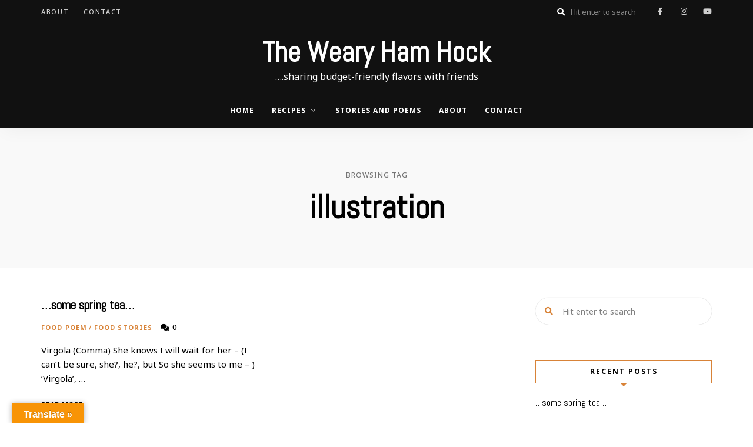

--- FILE ---
content_type: text/html; charset=UTF-8
request_url: http://www.cookingwithtonno.com/tag/illustration/
body_size: 13952
content:
<!DOCTYPE html>
<html lang="en-US" class="no-js no-svg">
	<head>
		<meta charset="UTF-8">
		<meta name="viewport" content="width=device-width, initial-scale=1">
		<link rel="profile" href="//gmpg.org/xfn/11">
				<meta name='robots' content='index, follow, max-image-preview:large, max-snippet:-1, max-video-preview:-1' />

	<!-- This site is optimized with the Yoast SEO plugin v20.1 - https://yoast.com/wordpress/plugins/seo/ -->
	<title>illustration Archives - The Weary Ham Hock</title>
	<link rel="canonical" href="http://www.cookingwithtonno.com/tag/illustration/" />
	<meta property="og:locale" content="en_US" />
	<meta property="og:type" content="article" />
	<meta property="og:title" content="illustration Archives - The Weary Ham Hock" />
	<meta property="og:url" content="http://www.cookingwithtonno.com/tag/illustration/" />
	<meta property="og:site_name" content="The Weary Ham Hock" />
	<meta name="twitter:card" content="summary_large_image" />
	<script type="application/ld+json" class="yoast-schema-graph">{"@context":"https://schema.org","@graph":[{"@type":"CollectionPage","@id":"http://www.cookingwithtonno.com/tag/illustration/","url":"http://www.cookingwithtonno.com/tag/illustration/","name":"illustration Archives - The Weary Ham Hock","isPartOf":{"@id":"http://www.cookingwithtonno.com/#website"},"breadcrumb":{"@id":"http://www.cookingwithtonno.com/tag/illustration/#breadcrumb"},"inLanguage":"en-US"},{"@type":"BreadcrumbList","@id":"http://www.cookingwithtonno.com/tag/illustration/#breadcrumb","itemListElement":[{"@type":"ListItem","position":1,"name":"Home","item":"http://www.cookingwithtonno.com/"},{"@type":"ListItem","position":2,"name":"illustration"}]},{"@type":"WebSite","@id":"http://www.cookingwithtonno.com/#website","url":"http://www.cookingwithtonno.com/","name":"The Weary Ham Hock","description":"....sharing budget-friendly flavors with friends","publisher":{"@id":"http://www.cookingwithtonno.com/#organization"},"potentialAction":[{"@type":"SearchAction","target":{"@type":"EntryPoint","urlTemplate":"http://www.cookingwithtonno.com/?s={search_term_string}"},"query-input":"required name=search_term_string"}],"inLanguage":"en-US"},{"@type":"Organization","@id":"http://www.cookingwithtonno.com/#organization","name":"The Weary Ham Hock","url":"http://www.cookingwithtonno.com/","logo":{"@type":"ImageObject","inLanguage":"en-US","@id":"http://www.cookingwithtonno.com/#/schema/logo/image/","url":"http://www.cookingwithtonno.com/wp-content/uploads/2021/05/pasta-me.jpg","contentUrl":"http://www.cookingwithtonno.com/wp-content/uploads/2021/05/pasta-me.jpg","width":600,"height":599,"caption":"The Weary Ham Hock"},"image":{"@id":"http://www.cookingwithtonno.com/#/schema/logo/image/"}}]}</script>
	<!-- / Yoast SEO plugin. -->


<link rel='dns-prefetch' href='//translate.google.com' />
<link rel='dns-prefetch' href='//fonts.googleapis.com' />
<link rel="alternate" type="application/rss+xml" title="The Weary Ham Hock &raquo; Feed" href="http://www.cookingwithtonno.com/feed/" />
<link rel="alternate" type="application/rss+xml" title="The Weary Ham Hock &raquo; Comments Feed" href="http://www.cookingwithtonno.com/comments/feed/" />
<link rel="alternate" type="application/rss+xml" title="The Weary Ham Hock &raquo; illustration Tag Feed" href="http://www.cookingwithtonno.com/tag/illustration/feed/" />
<!-- cookingwithtonno.com is managing ads with Advanced Ads 1.40.1 – https://wpadvancedads.com/ --><script id="cooki-ready">
			window.advanced_ads_ready=function(e,a){a=a||"complete";var d=function(e){return"interactive"===a?"loading"!==e:"complete"===e};d(document.readyState)?e():document.addEventListener("readystatechange",(function(a){d(a.target.readyState)&&e()}),{once:"interactive"===a})},window.advanced_ads_ready_queue=window.advanced_ads_ready_queue||[];		</script>
		<style id='wp-img-auto-sizes-contain-inline-css' type='text/css'>
img:is([sizes=auto i],[sizes^="auto," i]){contain-intrinsic-size:3000px 1500px}
/*# sourceURL=wp-img-auto-sizes-contain-inline-css */
</style>
<link rel='stylesheet' id='formidable-css' href='http://www.cookingwithtonno.com/wp-content/plugins/formidable/css/formidableforms.css?ver=2181635' type='text/css' media='all' />
<link rel='stylesheet' id='tinysalt-theme-google-fonts-css' href='https://fonts.googleapis.com/css?family=Noto+Sans%3A100%2C200%2C300%2C400%2C500%2C600%2C700%2C800%7CAbel%3A100%2C200%2C300%2C400%2C500%2C600%2C700%2C800&#038;ver=2021050203' type='text/css' media='all' />
<link rel='stylesheet' id='slick-css' href='http://www.cookingwithtonno.com/wp-content/themes/tinysalt/assets/libs/slick/slick.css?ver=1.6.0' type='text/css' media='all' />
<link rel='stylesheet' id='font-awesome-all-css' href='http://www.cookingwithtonno.com/wp-content/themes/tinysalt/assets/fonts/font-awesome/css/all.min.css?ver=5.14.0' type='text/css' media='all' />
<link rel='stylesheet' id='elegant-font-css' href='http://www.cookingwithtonno.com/wp-content/themes/tinysalt/assets/fonts/elegant-font/font.css?ver=6.9' type='text/css' media='all' />
<style id='wp-block-library-inline-css' type='text/css'>
:root{--wp-block-synced-color:#7a00df;--wp-block-synced-color--rgb:122,0,223;--wp-bound-block-color:var(--wp-block-synced-color);--wp-editor-canvas-background:#ddd;--wp-admin-theme-color:#007cba;--wp-admin-theme-color--rgb:0,124,186;--wp-admin-theme-color-darker-10:#006ba1;--wp-admin-theme-color-darker-10--rgb:0,107,160.5;--wp-admin-theme-color-darker-20:#005a87;--wp-admin-theme-color-darker-20--rgb:0,90,135;--wp-admin-border-width-focus:2px}@media (min-resolution:192dpi){:root{--wp-admin-border-width-focus:1.5px}}.wp-element-button{cursor:pointer}:root .has-very-light-gray-background-color{background-color:#eee}:root .has-very-dark-gray-background-color{background-color:#313131}:root .has-very-light-gray-color{color:#eee}:root .has-very-dark-gray-color{color:#313131}:root .has-vivid-green-cyan-to-vivid-cyan-blue-gradient-background{background:linear-gradient(135deg,#00d084,#0693e3)}:root .has-purple-crush-gradient-background{background:linear-gradient(135deg,#34e2e4,#4721fb 50%,#ab1dfe)}:root .has-hazy-dawn-gradient-background{background:linear-gradient(135deg,#faaca8,#dad0ec)}:root .has-subdued-olive-gradient-background{background:linear-gradient(135deg,#fafae1,#67a671)}:root .has-atomic-cream-gradient-background{background:linear-gradient(135deg,#fdd79a,#004a59)}:root .has-nightshade-gradient-background{background:linear-gradient(135deg,#330968,#31cdcf)}:root .has-midnight-gradient-background{background:linear-gradient(135deg,#020381,#2874fc)}:root{--wp--preset--font-size--normal:16px;--wp--preset--font-size--huge:42px}.has-regular-font-size{font-size:1em}.has-larger-font-size{font-size:2.625em}.has-normal-font-size{font-size:var(--wp--preset--font-size--normal)}.has-huge-font-size{font-size:var(--wp--preset--font-size--huge)}.has-text-align-center{text-align:center}.has-text-align-left{text-align:left}.has-text-align-right{text-align:right}.has-fit-text{white-space:nowrap!important}#end-resizable-editor-section{display:none}.aligncenter{clear:both}.items-justified-left{justify-content:flex-start}.items-justified-center{justify-content:center}.items-justified-right{justify-content:flex-end}.items-justified-space-between{justify-content:space-between}.screen-reader-text{border:0;clip-path:inset(50%);height:1px;margin:-1px;overflow:hidden;padding:0;position:absolute;width:1px;word-wrap:normal!important}.screen-reader-text:focus{background-color:#ddd;clip-path:none;color:#444;display:block;font-size:1em;height:auto;left:5px;line-height:normal;padding:15px 23px 14px;text-decoration:none;top:5px;width:auto;z-index:100000}html :where(.has-border-color){border-style:solid}html :where([style*=border-top-color]){border-top-style:solid}html :where([style*=border-right-color]){border-right-style:solid}html :where([style*=border-bottom-color]){border-bottom-style:solid}html :where([style*=border-left-color]){border-left-style:solid}html :where([style*=border-width]){border-style:solid}html :where([style*=border-top-width]){border-top-style:solid}html :where([style*=border-right-width]){border-right-style:solid}html :where([style*=border-bottom-width]){border-bottom-style:solid}html :where([style*=border-left-width]){border-left-style:solid}html :where(img[class*=wp-image-]){height:auto;max-width:100%}:where(figure){margin:0 0 1em}html :where(.is-position-sticky){--wp-admin--admin-bar--position-offset:var(--wp-admin--admin-bar--height,0px)}@media screen and (max-width:600px){html :where(.is-position-sticky){--wp-admin--admin-bar--position-offset:0px}}

/*# sourceURL=wp-block-library-inline-css */
</style><style id='wp-block-paragraph-inline-css' type='text/css'>
.is-small-text{font-size:.875em}.is-regular-text{font-size:1em}.is-large-text{font-size:2.25em}.is-larger-text{font-size:3em}.has-drop-cap:not(:focus):first-letter{float:left;font-size:8.4em;font-style:normal;font-weight:100;line-height:.68;margin:.05em .1em 0 0;text-transform:uppercase}body.rtl .has-drop-cap:not(:focus):first-letter{float:none;margin-left:.1em}p.has-drop-cap.has-background{overflow:hidden}:root :where(p.has-background){padding:1.25em 2.375em}:where(p.has-text-color:not(.has-link-color)) a{color:inherit}p.has-text-align-left[style*="writing-mode:vertical-lr"],p.has-text-align-right[style*="writing-mode:vertical-rl"]{rotate:180deg}
/*# sourceURL=http://www.cookingwithtonno.com/wp-includes/blocks/paragraph/style.min.css */
</style>
<style id='global-styles-inline-css' type='text/css'>
:root{--wp--preset--aspect-ratio--square: 1;--wp--preset--aspect-ratio--4-3: 4/3;--wp--preset--aspect-ratio--3-4: 3/4;--wp--preset--aspect-ratio--3-2: 3/2;--wp--preset--aspect-ratio--2-3: 2/3;--wp--preset--aspect-ratio--16-9: 16/9;--wp--preset--aspect-ratio--9-16: 9/16;--wp--preset--color--black: #000000;--wp--preset--color--cyan-bluish-gray: #abb8c3;--wp--preset--color--white: #ffffff;--wp--preset--color--pale-pink: #f78da7;--wp--preset--color--vivid-red: #cf2e2e;--wp--preset--color--luminous-vivid-orange: #ff6900;--wp--preset--color--luminous-vivid-amber: #fcb900;--wp--preset--color--light-green-cyan: #7bdcb5;--wp--preset--color--vivid-green-cyan: #00d084;--wp--preset--color--pale-cyan-blue: #8ed1fc;--wp--preset--color--vivid-cyan-blue: #0693e3;--wp--preset--color--vivid-purple: #9b51e0;--wp--preset--gradient--vivid-cyan-blue-to-vivid-purple: linear-gradient(135deg,rgb(6,147,227) 0%,rgb(155,81,224) 100%);--wp--preset--gradient--light-green-cyan-to-vivid-green-cyan: linear-gradient(135deg,rgb(122,220,180) 0%,rgb(0,208,130) 100%);--wp--preset--gradient--luminous-vivid-amber-to-luminous-vivid-orange: linear-gradient(135deg,rgb(252,185,0) 0%,rgb(255,105,0) 100%);--wp--preset--gradient--luminous-vivid-orange-to-vivid-red: linear-gradient(135deg,rgb(255,105,0) 0%,rgb(207,46,46) 100%);--wp--preset--gradient--very-light-gray-to-cyan-bluish-gray: linear-gradient(135deg,rgb(238,238,238) 0%,rgb(169,184,195) 100%);--wp--preset--gradient--cool-to-warm-spectrum: linear-gradient(135deg,rgb(74,234,220) 0%,rgb(151,120,209) 20%,rgb(207,42,186) 40%,rgb(238,44,130) 60%,rgb(251,105,98) 80%,rgb(254,248,76) 100%);--wp--preset--gradient--blush-light-purple: linear-gradient(135deg,rgb(255,206,236) 0%,rgb(152,150,240) 100%);--wp--preset--gradient--blush-bordeaux: linear-gradient(135deg,rgb(254,205,165) 0%,rgb(254,45,45) 50%,rgb(107,0,62) 100%);--wp--preset--gradient--luminous-dusk: linear-gradient(135deg,rgb(255,203,112) 0%,rgb(199,81,192) 50%,rgb(65,88,208) 100%);--wp--preset--gradient--pale-ocean: linear-gradient(135deg,rgb(255,245,203) 0%,rgb(182,227,212) 50%,rgb(51,167,181) 100%);--wp--preset--gradient--electric-grass: linear-gradient(135deg,rgb(202,248,128) 0%,rgb(113,206,126) 100%);--wp--preset--gradient--midnight: linear-gradient(135deg,rgb(2,3,129) 0%,rgb(40,116,252) 100%);--wp--preset--font-size--small: 13px;--wp--preset--font-size--medium: 20px;--wp--preset--font-size--large: 36px;--wp--preset--font-size--x-large: 42px;--wp--preset--spacing--20: 0.44rem;--wp--preset--spacing--30: 0.67rem;--wp--preset--spacing--40: 1rem;--wp--preset--spacing--50: 1.5rem;--wp--preset--spacing--60: 2.25rem;--wp--preset--spacing--70: 3.38rem;--wp--preset--spacing--80: 5.06rem;--wp--preset--shadow--natural: 6px 6px 9px rgba(0, 0, 0, 0.2);--wp--preset--shadow--deep: 12px 12px 50px rgba(0, 0, 0, 0.4);--wp--preset--shadow--sharp: 6px 6px 0px rgba(0, 0, 0, 0.2);--wp--preset--shadow--outlined: 6px 6px 0px -3px rgb(255, 255, 255), 6px 6px rgb(0, 0, 0);--wp--preset--shadow--crisp: 6px 6px 0px rgb(0, 0, 0);}:where(.is-layout-flex){gap: 0.5em;}:where(.is-layout-grid){gap: 0.5em;}body .is-layout-flex{display: flex;}.is-layout-flex{flex-wrap: wrap;align-items: center;}.is-layout-flex > :is(*, div){margin: 0;}body .is-layout-grid{display: grid;}.is-layout-grid > :is(*, div){margin: 0;}:where(.wp-block-columns.is-layout-flex){gap: 2em;}:where(.wp-block-columns.is-layout-grid){gap: 2em;}:where(.wp-block-post-template.is-layout-flex){gap: 1.25em;}:where(.wp-block-post-template.is-layout-grid){gap: 1.25em;}.has-black-color{color: var(--wp--preset--color--black) !important;}.has-cyan-bluish-gray-color{color: var(--wp--preset--color--cyan-bluish-gray) !important;}.has-white-color{color: var(--wp--preset--color--white) !important;}.has-pale-pink-color{color: var(--wp--preset--color--pale-pink) !important;}.has-vivid-red-color{color: var(--wp--preset--color--vivid-red) !important;}.has-luminous-vivid-orange-color{color: var(--wp--preset--color--luminous-vivid-orange) !important;}.has-luminous-vivid-amber-color{color: var(--wp--preset--color--luminous-vivid-amber) !important;}.has-light-green-cyan-color{color: var(--wp--preset--color--light-green-cyan) !important;}.has-vivid-green-cyan-color{color: var(--wp--preset--color--vivid-green-cyan) !important;}.has-pale-cyan-blue-color{color: var(--wp--preset--color--pale-cyan-blue) !important;}.has-vivid-cyan-blue-color{color: var(--wp--preset--color--vivid-cyan-blue) !important;}.has-vivid-purple-color{color: var(--wp--preset--color--vivid-purple) !important;}.has-black-background-color{background-color: var(--wp--preset--color--black) !important;}.has-cyan-bluish-gray-background-color{background-color: var(--wp--preset--color--cyan-bluish-gray) !important;}.has-white-background-color{background-color: var(--wp--preset--color--white) !important;}.has-pale-pink-background-color{background-color: var(--wp--preset--color--pale-pink) !important;}.has-vivid-red-background-color{background-color: var(--wp--preset--color--vivid-red) !important;}.has-luminous-vivid-orange-background-color{background-color: var(--wp--preset--color--luminous-vivid-orange) !important;}.has-luminous-vivid-amber-background-color{background-color: var(--wp--preset--color--luminous-vivid-amber) !important;}.has-light-green-cyan-background-color{background-color: var(--wp--preset--color--light-green-cyan) !important;}.has-vivid-green-cyan-background-color{background-color: var(--wp--preset--color--vivid-green-cyan) !important;}.has-pale-cyan-blue-background-color{background-color: var(--wp--preset--color--pale-cyan-blue) !important;}.has-vivid-cyan-blue-background-color{background-color: var(--wp--preset--color--vivid-cyan-blue) !important;}.has-vivid-purple-background-color{background-color: var(--wp--preset--color--vivid-purple) !important;}.has-black-border-color{border-color: var(--wp--preset--color--black) !important;}.has-cyan-bluish-gray-border-color{border-color: var(--wp--preset--color--cyan-bluish-gray) !important;}.has-white-border-color{border-color: var(--wp--preset--color--white) !important;}.has-pale-pink-border-color{border-color: var(--wp--preset--color--pale-pink) !important;}.has-vivid-red-border-color{border-color: var(--wp--preset--color--vivid-red) !important;}.has-luminous-vivid-orange-border-color{border-color: var(--wp--preset--color--luminous-vivid-orange) !important;}.has-luminous-vivid-amber-border-color{border-color: var(--wp--preset--color--luminous-vivid-amber) !important;}.has-light-green-cyan-border-color{border-color: var(--wp--preset--color--light-green-cyan) !important;}.has-vivid-green-cyan-border-color{border-color: var(--wp--preset--color--vivid-green-cyan) !important;}.has-pale-cyan-blue-border-color{border-color: var(--wp--preset--color--pale-cyan-blue) !important;}.has-vivid-cyan-blue-border-color{border-color: var(--wp--preset--color--vivid-cyan-blue) !important;}.has-vivid-purple-border-color{border-color: var(--wp--preset--color--vivid-purple) !important;}.has-vivid-cyan-blue-to-vivid-purple-gradient-background{background: var(--wp--preset--gradient--vivid-cyan-blue-to-vivid-purple) !important;}.has-light-green-cyan-to-vivid-green-cyan-gradient-background{background: var(--wp--preset--gradient--light-green-cyan-to-vivid-green-cyan) !important;}.has-luminous-vivid-amber-to-luminous-vivid-orange-gradient-background{background: var(--wp--preset--gradient--luminous-vivid-amber-to-luminous-vivid-orange) !important;}.has-luminous-vivid-orange-to-vivid-red-gradient-background{background: var(--wp--preset--gradient--luminous-vivid-orange-to-vivid-red) !important;}.has-very-light-gray-to-cyan-bluish-gray-gradient-background{background: var(--wp--preset--gradient--very-light-gray-to-cyan-bluish-gray) !important;}.has-cool-to-warm-spectrum-gradient-background{background: var(--wp--preset--gradient--cool-to-warm-spectrum) !important;}.has-blush-light-purple-gradient-background{background: var(--wp--preset--gradient--blush-light-purple) !important;}.has-blush-bordeaux-gradient-background{background: var(--wp--preset--gradient--blush-bordeaux) !important;}.has-luminous-dusk-gradient-background{background: var(--wp--preset--gradient--luminous-dusk) !important;}.has-pale-ocean-gradient-background{background: var(--wp--preset--gradient--pale-ocean) !important;}.has-electric-grass-gradient-background{background: var(--wp--preset--gradient--electric-grass) !important;}.has-midnight-gradient-background{background: var(--wp--preset--gradient--midnight) !important;}.has-small-font-size{font-size: var(--wp--preset--font-size--small) !important;}.has-medium-font-size{font-size: var(--wp--preset--font-size--medium) !important;}.has-large-font-size{font-size: var(--wp--preset--font-size--large) !important;}.has-x-large-font-size{font-size: var(--wp--preset--font-size--x-large) !important;}
/*# sourceURL=global-styles-inline-css */
</style>

<link rel='stylesheet' id='tinysalt-theme-style-css' href='http://www.cookingwithtonno.com/wp-content/themes/tinysalt/assets/css/front/main.css?ver=2021050203' type='text/css' media='all' />
<style id='wp-emoji-styles-inline-css' type='text/css'>

	img.wp-smiley, img.emoji {
		display: inline !important;
		border: none !important;
		box-shadow: none !important;
		height: 1em !important;
		width: 1em !important;
		margin: 0 0.07em !important;
		vertical-align: -0.1em !important;
		background: none !important;
		padding: 0 !important;
	}
/*# sourceURL=wp-emoji-styles-inline-css */
</style>
<style id='classic-theme-styles-inline-css' type='text/css'>
/*! This file is auto-generated */
.wp-block-button__link{color:#fff;background-color:#32373c;border-radius:9999px;box-shadow:none;text-decoration:none;padding:calc(.667em + 2px) calc(1.333em + 2px);font-size:1.125em}.wp-block-file__button{background:#32373c;color:#fff;text-decoration:none}
/*# sourceURL=/wp-includes/css/classic-themes.min.css */
</style>
<link rel='stylesheet' id='google-language-translator-css' href='http://www.cookingwithtonno.com/wp-content/plugins/google-language-translator/css/style.css?ver=6.0.18' type='text/css' media='' />
<link rel='stylesheet' id='glt-toolbar-styles-css' href='http://www.cookingwithtonno.com/wp-content/plugins/google-language-translator/css/toolbar.css?ver=6.0.18' type='text/css' media='' />
<link rel='stylesheet' id='tinysalt-child-theme-style-css' href='http://www.cookingwithtonno.com/wp-content/themes/tinysalt-child/style.css?ver=6.9' type='text/css' media='all' />
<style id='tinysalt-child-theme-style-inline-css' type='text/css'>
:root { --primary-color: #d88338; --primary-color-semi: rgba(216, 131, 56, 0.3); --light-bg-color: #ffffff; --gradient-start: #c9854a; --gradient-end: #b26b42; --heading-font: "Abel"; --body-font: "Noto Sans"; }  .sidemenu.light-color .container, .sidemenu.dark-color .container { background-color: #FFFFFF; } .sidemenu.light-color .container, .sidemenu.dark-color .container { color: #111111; } .wprm-recipe-container { display: none; }  .site-header .site-header-main { background-image: url(http://meals.orangewallcreative.com/wp-content/uploads/2021/05/cropped-home-header-1.png); } .header-top-bar, .header-top-bar .secondary-navigation .sub-menu { color: #ffffff; } .site-footer-top-logo .footer-logo hr { background-color: #ededed; }
/*# sourceURL=tinysalt-child-theme-style-inline-css */
</style>
<script type="text/javascript" src="http://www.cookingwithtonno.com/wp-includes/js/jquery/jquery.min.js?ver=3.7.1" id="jquery-core-js"></script>
<script type="text/javascript" src="http://www.cookingwithtonno.com/wp-includes/js/jquery/jquery-migrate.min.js?ver=3.4.1" id="jquery-migrate-js"></script>
<script type="text/javascript" src="http://www.cookingwithtonno.com/wp-content/themes/tinysalt/assets/js/libs/modernizr.min.js?ver=3.3.1" id="modernizr-js"></script>
<link rel="https://api.w.org/" href="http://www.cookingwithtonno.com/wp-json/" /><link rel="alternate" title="JSON" type="application/json" href="http://www.cookingwithtonno.com/wp-json/wp/v2/tags/719" /><link rel="EditURI" type="application/rsd+xml" title="RSD" href="http://www.cookingwithtonno.com/xmlrpc.php?rsd" />
<style>p.hello{font-size:12px;color:darkgray;}#google_language_translator,#flags{text-align:left;}#google_language_translator{clear:both;}#flags{width:165px;}#flags a{display:inline-block;margin-right:2px;}#google_language_translator{width:auto!important;}.goog-tooltip{display: none!important;}.goog-tooltip:hover{display: none!important;}.goog-text-highlight{background-color:transparent!important;border:none!important;box-shadow:none!important;}#google_language_translator select.goog-te-combo{color:#32373c;}#google_language_translator{color:transparent;}body{top:0px!important;}#goog-gt-{display:none!important;}#glt-translate-trigger{left:20px;right:auto;}#glt-translate-trigger > span{color:#ffffff;}#glt-translate-trigger{background:#f89406;}.goog-te-gadget .goog-te-combo{width:100%;}</style><!-- Google Tag Manager -->
<script>(function(w,d,s,l,i){w[l]=w[l]||[];w[l].push({'gtm.start':
new Date().getTime(),event:'gtm.js'});var f=d.getElementsByTagName(s)[0],
j=d.createElement(s),dl=l!='dataLayer'?'&l='+l:'';j.async=true;j.src=
'https://www.googletagmanager.com/gtm.js?id='+i+dl;f.parentNode.insertBefore(j,f);
})(window,document,'script','dataLayer','GTM-5N76JNH');</script>
<!-- End Google Tag Manager --><style type="text/css"> .wprm-comment-rating svg { width: 18px !important; height: 18px !important; } img.wprm-comment-rating { width: 90px !important; height: 18px !important; } .wprm-comment-rating svg path { fill: #343434; } .wprm-comment-rating svg polygon { stroke: #343434; } .wprm-comment-ratings-container svg .wprm-star-full { fill: #343434; } .wprm-comment-ratings-container svg .wprm-star-empty { stroke: #343434; }</style><link rel="icon" href="http://www.cookingwithtonno.com/wp-content/uploads/2021/05/cropped-pasta-me-1-32x32.jpg" sizes="32x32" />
<link rel="icon" href="http://www.cookingwithtonno.com/wp-content/uploads/2021/05/cropped-pasta-me-1-192x192.jpg" sizes="192x192" />
<link rel="apple-touch-icon" href="http://www.cookingwithtonno.com/wp-content/uploads/2021/05/cropped-pasta-me-1-180x180.jpg" />
<meta name="msapplication-TileImage" content="http://www.cookingwithtonno.com/wp-content/uploads/2021/05/cropped-pasta-me-1-270x270.jpg" />
	</head>

	<body class="archive tag tag-illustration tag-719 wp-embed-responsive wp-theme-tinysalt wp-child-theme-tinysalt-child aa-prefix-cooki- thumbnail-rounded light-color">
		<!-- Google Tag Manager (noscript) -->
<noscript><iframe src="https://www.googletagmanager.com/ns.html?id=GTM-5N76JNH"
height="0" width="0" style="display:none;visibility:hidden"></iframe></noscript>
<!-- End Google Tag Manager (noscript) -->				<div id="page">
			<header id="masthead" class="site-header site-header-layout-1 dark-color show-top-bar show-social mobile-search" data-sticky="sticky-scroll-up">        <div class="header-top-bar">
            <div class="container"><nav id="secondary-navigation" class="secondary-navigation"><ul id="menu-secondary-menu" class="secondary-menu"><li id="menu-item-350" class="menu-item menu-item-type-post_type menu-item-object-page menu-item-350"><a href="http://www.cookingwithtonno.com/about/">About</a></li>
<li id="menu-item-216" class="menu-item menu-item-type-post_type menu-item-object-page menu-item-216"><a href="http://www.cookingwithtonno.com/contact-me/">Contact</a></li>
</ul></nav><nav class="social-navigation"><ul id="menu-social-menu" class="social-nav menu"><li id="menu-item-199" class="menu-item menu-item-type-custom menu-item-object-custom menu-item-199"><a href="https://www.facebook.com/pastanoir">facebook</a></li>
<li id="menu-item-201" class="menu-item menu-item-type-custom menu-item-object-custom menu-item-201"><a href="https://www.instagram.com/#">instagram</a></li>
<li id="menu-item-203" class="menu-item menu-item-type-custom menu-item-object-custom menu-item-203"><a href="https://www.youtube.com/#">youtube</a></li>
</ul></nav><div class="search">
    <form role="search" method="get" action="http://www.cookingwithtonno.com/">
        <i class="fa fa-search"></i><input type="search" placeholder="Hit enter to search" class="search-input" autocomplete="off" name="s">
            </form>
</div>
            </div>
        </div>
    <div class="site-header-main with-bg">
        <div class="container">
            <!-- .site-branding -->
            <div class="header-section branding">
                <div class="site-branding">
                                        <p class="site-title">
                        <a href="http://www.cookingwithtonno.com/" rel="home">The Weary Ham Hock</a>
                    </p>                        <p class="site-description">&#8230;.sharing budget-friendly flavors with friends</p>                 </div>
            </div> <!-- end of .site-branding -->
                                    <div class="header-section menu"><nav id="site-navigation" class="main-navigation"><ul id="menu-main-menu" class="primary-menu"><li id="menu-item-416" class="menu-item menu-item-type-custom menu-item-object-custom menu-item-416"><a href="http://cookingwithtonno.com/">Home</a></li>
<li id="menu-item-207" class="menu-item menu-item-type-post_type menu-item-object-page menu-item-has-children menu-item-207"><a href="http://www.cookingwithtonno.com/recipes/">Recipes</a>
<ul class="sub-menu" style="display: none;">
	<li id="menu-item-622" class="menu-item menu-item-type-post_type menu-item-object-page menu-item-622"><a href="http://www.cookingwithtonno.com/recipes/italian-first-course/">Italian &#8220;primi&#8221; &#8211; pasta, gnocchi and rice</a></li>
	<li id="menu-item-624" class="menu-item menu-item-type-post_type menu-item-object-page menu-item-624"><a href="http://www.cookingwithtonno.com/recipes/main-course/">Main Course</a></li>
	<li id="menu-item-1536" class="menu-item menu-item-type-post_type menu-item-object-page menu-item-1536"><a href="http://www.cookingwithtonno.com/recipes/small-price-big-flavors/">Small Price, Big Flavors</a></li>
	<li id="menu-item-1540" class="menu-item menu-item-type-post_type menu-item-object-page menu-item-1540"><a href="http://www.cookingwithtonno.com/recipes/italian-cooking/">Italian Cooking</a></li>
	<li id="menu-item-623" class="menu-item menu-item-type-post_type menu-item-object-page menu-item-623"><a href="http://www.cookingwithtonno.com/recipes/dessert/">Dessert</a></li>
</ul>
</li>
<li id="menu-item-487" class="menu-item menu-item-type-post_type menu-item-object-page menu-item-487"><a href="http://www.cookingwithtonno.com/stories-and-poems/">Stories and Poems</a></li>
<li id="menu-item-348" class="menu-item menu-item-type-post_type menu-item-object-page menu-item-348"><a href="http://www.cookingwithtonno.com/about/">About</a></li>
<li id="menu-item-193" class="menu-item menu-item-type-post_type menu-item-object-page menu-item-193"><a href="http://www.cookingwithtonno.com/contact-me/">Contact</a></li>
</ul></nav></div>            <div class="site-header-search">
	<span class="toggle-button"><span class="screen-reader-text">Search</span></span>
</div>
            <button id="menu-toggle" class="menu-toggle">Menu</button>
        </div>
    </div><!-- .site-header-main -->
</header>

			<!-- #content -->
			<div id="content"  class="site-content with-sidebar-right"><header class="page-header">	<div class="page-header-text">
        <span>Browsing Tag</span>
		<h1 class="page-title">illustration</h1>
        	</div>
</header>

<div class="main">
	<div class="container">
		<div id="primary" class="primary content-area">
							<div class="posts layout-masonry style-normal column-2">
					<div class="posts-wrapper">
<div class="masonry-column"><article class="post-1527 post type-post status-publish format-standard hentry category-food-poem category-food-stories tag-book tag-ebook tag-illustration tag-poetry tag-teapot-art" data-post-id="1527">    	<div class="post-content">
    		<header class="post-header">
    			<h2 class="post-title">
    				<a href="http://www.cookingwithtonno.com/2022/03/23/some-spring-tea/">&#8230;some spring tea&#8230;</a>
    			</h2>
                    						<div class="cat-links"><a href="http://www.cookingwithtonno.com/category/food-poem/" rel="tag">Food Poem</a> / <a href="http://www.cookingwithtonno.com/category/food-stories/" rel="tag">Food Stories</a></div>				            <div class="meta">
                <div class="meta-item comment-count">
                    <a href="http://www.cookingwithtonno.com/2022/03/23/some-spring-tea/#comments"><i class="fas fa-comments"></i> 0</a>
                </div>
            </div>    		</header>		<div class="post-excerpt"><p>Virgola (Comma) She knows I will wait for her &#8211; (I can&#8217;t be sure, she?, he?, but So she seems to me &#8211; ) &#8216;Virgola&#8217;, &#8230;</p>
</div> 	    		<footer class="post-footer">		<div class="more-btn">
			<a class="read-more-btn" href="http://www.cookingwithtonno.com/2022/03/23/some-spring-tea/"><span>Read More</span></a>
		</div> </footer>    	</div></article>
</div>				<div class="masonry-column"></div>					</div>
				</div>		</div>
			<!-- .sidebar .widget-area -->
	<aside id="secondary" class="sidebar widget-area" data-sticky="sidebar-sticky">
		<!-- .sidebar-container -->
		<div class="sidebar-container">
			<div id="search-2" class="widget widget_search"><div class="search">
    <form method="get" role="search" action="http://www.cookingwithtonno.com/">
        <i class="fa fa-search"></i><input
            type="search"
            placeholder="Hit enter to search"
            class="search-input"
            autocomplete="off"
            name="s"
                    >
    </form>
</div>
</div>
		<div id="recent-posts-2" class="widget widget_recent_entries">
		<h5 class="widget-title">Recent Posts</h5>
		<ul>
											<li>
					<a href="http://www.cookingwithtonno.com/2022/03/23/some-spring-tea/">&#8230;some spring tea&#8230;</a>
									</li>
											<li>
					<a href="http://www.cookingwithtonno.com/2022/03/15/1501/">The Ides of March &#8211; Brutus’ Skewered Parmesan and Bologna with Aged Balsamic Vinegar</a>
									</li>
											<li>
					<a href="http://www.cookingwithtonno.com/2022/03/02/frictilia-fried-sweet-dough-for-mardi-gras/">Frictilia &#8211; Fried Sweet Dough for Mardi Gras</a>
									</li>
											<li>
					<a href="http://www.cookingwithtonno.com/2021/12/01/wednesday-will-sole-fish-saltinbocca-for-big-ben-jonson/">Wednesday Will &#8211; Sole Fish Saltinbocca (for BIG Ben Jonson)</a>
									</li>
											<li>
					<a href="http://www.cookingwithtonno.com/2021/11/10/wednesday-will-hamlets-pan-fried-sole/">Wednesday Will: Hamlet’s Pan-Fried Sole</a>
									</li>
					</ul>

		</div><div id="recent-comments-2" class="widget widget_recent_comments"><h5 class="widget-title">Recent Comments</h5><ul id="recentcomments"></ul></div><div id="archives-2" class="widget widget_archive"><h5 class="widget-title">Archives</h5>
			<ul>
					<li><a href='http://www.cookingwithtonno.com/2022/03/'>March 2022</a></li>
	<li><a href='http://www.cookingwithtonno.com/2021/12/'>December 2021</a></li>
	<li><a href='http://www.cookingwithtonno.com/2021/11/'>November 2021</a></li>
	<li><a href='http://www.cookingwithtonno.com/2021/10/'>October 2021</a></li>
	<li><a href='http://www.cookingwithtonno.com/2021/09/'>September 2021</a></li>
	<li><a href='http://www.cookingwithtonno.com/2021/08/'>August 2021</a></li>
	<li><a href='http://www.cookingwithtonno.com/2021/07/'>July 2021</a></li>
	<li><a href='http://www.cookingwithtonno.com/2021/06/'>June 2021</a></li>
	<li><a href='http://www.cookingwithtonno.com/2021/05/'>May 2021</a></li>
			</ul>

			</div><div id="categories-2" class="widget widget_categories"><h5 class="widget-title">Categories</h5>
			<ul>
					<li class="cat-item cat-item-235"><a href="http://www.cookingwithtonno.com/category/travel-food/abruzzo-food/">abruzzo food</a>
</li>
	<li class="cat-item cat-item-85"><a href="http://www.cookingwithtonno.com/category/appetizer/">Appetizer</a>
</li>
	<li class="cat-item cat-item-399"><a href="http://www.cookingwithtonno.com/category/small-price-big-flavors/cheap-appetizers-small-price-big-flavors/">cheap appetizers</a>
</li>
	<li class="cat-item cat-item-398"><a href="http://www.cookingwithtonno.com/category/cheap-appetizers/">cheap appetizers</a>
</li>
	<li class="cat-item cat-item-170"><a href="http://www.cookingwithtonno.com/category/small-price-big-flavors/desserts/">Cheap Desserts</a>
</li>
	<li class="cat-item cat-item-55"><a href="http://www.cookingwithtonno.com/category/small-price-big-flavors/cheap-first-courses-small-price-big-flavors/">Cheap First Courses</a>
</li>
	<li class="cat-item cat-item-44"><a href="http://www.cookingwithtonno.com/category/uncategorized/first-courses/">First Courses</a>
</li>
	<li class="cat-item cat-item-356"><a href="http://www.cookingwithtonno.com/category/second-courses/fish/">fish</a>
</li>
	<li class="cat-item cat-item-145"><a href="http://www.cookingwithtonno.com/category/food-poem/">Food Poem</a>
</li>
	<li class="cat-item cat-item-143"><a href="http://www.cookingwithtonno.com/category/food-stories/">Food Stories</a>
</li>
	<li class="cat-item cat-item-47"><a href="http://www.cookingwithtonno.com/category/italian-cooking/primi-pastas-gnocchi-and-rice/">Italian &#039;primi&#039;, pastas, gnocchi and rice</a>
</li>
	<li class="cat-item cat-item-46"><a href="http://www.cookingwithtonno.com/category/italian-cooking/">Italian Cooking</a>
</li>
	<li class="cat-item cat-item-144"><a href="http://www.cookingwithtonno.com/category/italian-cooking/italian-dessert/">italian desserts</a>
</li>
	<li class="cat-item cat-item-225"><a href="http://www.cookingwithtonno.com/category/italiano/">Italiano</a>
</li>
	<li class="cat-item cat-item-75"><a href="http://www.cookingwithtonno.com/category/literary-recipes/">Literary Recipes</a>
</li>
	<li class="cat-item cat-item-205"><a href="http://www.cookingwithtonno.com/category/second-courses/meat/">Meat</a>
</li>
	<li class="cat-item cat-item-88"><a href="http://www.cookingwithtonno.com/category/pasta/">Pasta</a>
</li>
	<li class="cat-item cat-item-196"><a href="http://www.cookingwithtonno.com/category/pasta-noir-recipes/">Pasta Noir Recipes</a>
</li>
	<li class="cat-item cat-item-194"><a href="http://www.cookingwithtonno.com/category/travel-food/rome/">Rome</a>
</li>
	<li class="cat-item cat-item-420"><a href="http://www.cookingwithtonno.com/category/science/">science</a>
</li>
	<li class="cat-item cat-item-61"><a href="http://www.cookingwithtonno.com/category/second-courses/">Second Courses</a>
</li>
	<li class="cat-item cat-item-550"><a href="http://www.cookingwithtonno.com/category/side-dish/">side dish</a>
</li>
	<li class="cat-item cat-item-54"><a href="http://www.cookingwithtonno.com/category/small-price-big-flavors/">Small Price, Big Flavors</a>
</li>
	<li class="cat-item cat-item-91"><a href="http://www.cookingwithtonno.com/category/sweet/">Sweet</a>
</li>
	<li class="cat-item cat-item-193"><a href="http://www.cookingwithtonno.com/category/travel-food/">Travel Food</a>
</li>
	<li class="cat-item cat-item-1"><a href="http://www.cookingwithtonno.com/category/uncategorized/">Uncategorized</a>
</li>
	<li class="cat-item cat-item-206"><a href="http://www.cookingwithtonno.com/category/literary-recipes/wednesday-will/">Wednesday Will</a>
</li>
			</ul>

			</div>		</div> <!-- end of .sidebar-container -->
	</aside><!-- .sidebar .widget-area --> 	</div>
</div><!-- .main -->             </div> <!-- end of #content -->
                    <footer id="colophon" class="site-footer">
			        <div class="site-footer-top-logo default with-lines" style="margin-bottom: -40px;">
            <div class="footer-logo">
                <hr class="line-left">                <img width="80" height="80" src="http://www.cookingwithtonno.com/wp-content/uploads/2021/05/pasta-me.jpg" class="attachment-80x999999 size-80x999999" alt="" decoding="async" srcset="http://www.cookingwithtonno.com/wp-content/uploads/2021/05/pasta-me.jpg 600w, http://www.cookingwithtonno.com/wp-content/uploads/2021/05/pasta-me-300x300.jpg 300w, http://www.cookingwithtonno.com/wp-content/uploads/2021/05/pasta-me-150x150.jpg 150w, http://www.cookingwithtonno.com/wp-content/uploads/2021/05/pasta-me-500x500.jpg 500w, http://www.cookingwithtonno.com/wp-content/uploads/2021/05/pasta-me-550x549.jpg 550w, http://www.cookingwithtonno.com/wp-content/uploads/2021/05/pasta-me-370x369.jpg 370w, http://www.cookingwithtonno.com/wp-content/uploads/2021/05/pasta-me-255x255.jpg 255w" sizes="(max-width: 80px) 100vw, 80px" />                <hr class="line-right">            </div>
        </div>            			                <div class="site-footer-bottom">
        <div class="container"><div class="widget widget_nav_menu">
    <div id="footer-bottom-menu-container" class="menu-footer-bottom-menu-container"><ul id="footer-bottom-menu" class="menu"><li id="menu-item-446" class="menu-item menu-item-type-post_type menu-item-object-page menu-item-446"><a href="http://www.cookingwithtonno.com/about/">About</a></li>
<li id="menu-item-220" class="menu-item menu-item-type-post_type menu-item-object-page menu-item-220"><a href="http://www.cookingwithtonno.com/contact-me/">Contact</a></li>
</ul></div></div>
                <div class="widget widget_text">
                    <div class="textwidget"><strong>Cooking with Tonno. Sharing Flavor with Friends</strong> by Tonno Bisaccio.<br>© Copyright 2021. All rights reserved.</div>
                </div>        </div>
    </div>		</footer>
    <a href="#" class="to-top"></a>
        </div> <!-- end of #page -->

            <div class="sidemenu light-color">
		<div class="container">
			<span class="close-button">Close</span>            <nav id="sidemenu-navigation" class="main-navigation"><ul id="sidemenu-main-menu" class="primary-menu"><li class="menu-item menu-item-type-custom menu-item-object-custom menu-item-416"><a href="http://cookingwithtonno.com/">Home</a></li>
<li class="menu-item menu-item-type-post_type menu-item-object-page menu-item-has-children menu-item-207"><a href="http://www.cookingwithtonno.com/recipes/">Recipes</a>
<button class="dropdown-toggle" aria-expanded="false"><span class="screen-reader-text">expand child menu</span></button><ul class="sub-menu">
	<li class="menu-item menu-item-type-post_type menu-item-object-page menu-item-622"><a href="http://www.cookingwithtonno.com/recipes/italian-first-course/">Italian &#8220;primi&#8221; &#8211; pasta, gnocchi and rice</a></li>
	<li class="menu-item menu-item-type-post_type menu-item-object-page menu-item-624"><a href="http://www.cookingwithtonno.com/recipes/main-course/">Main Course</a></li>
	<li class="menu-item menu-item-type-post_type menu-item-object-page menu-item-1536"><a href="http://www.cookingwithtonno.com/recipes/small-price-big-flavors/">Small Price, Big Flavors</a></li>
	<li class="menu-item menu-item-type-post_type menu-item-object-page menu-item-1540"><a href="http://www.cookingwithtonno.com/recipes/italian-cooking/">Italian Cooking</a></li>
	<li class="menu-item menu-item-type-post_type menu-item-object-page menu-item-623"><a href="http://www.cookingwithtonno.com/recipes/dessert/">Dessert</a></li>
</ul>
</li>
<li class="menu-item menu-item-type-post_type menu-item-object-page menu-item-487"><a href="http://www.cookingwithtonno.com/stories-and-poems/">Stories and Poems</a></li>
<li class="menu-item menu-item-type-post_type menu-item-object-page menu-item-348"><a href="http://www.cookingwithtonno.com/about/">About</a></li>
<li class="menu-item menu-item-type-post_type menu-item-object-page menu-item-193"><a href="http://www.cookingwithtonno.com/contact-me/">Contact</a></li>
</ul></nav>            <nav id="sidemenu-secondary-navigation" class="secondary-navigation"><ul id="sidemenu-secondary-menu" class="secondary-menu"><li class="menu-item menu-item-type-post_type menu-item-object-page menu-item-350"><a href="http://www.cookingwithtonno.com/about/">About</a></li>
<li class="menu-item menu-item-type-post_type menu-item-object-page menu-item-216"><a href="http://www.cookingwithtonno.com/contact-me/">Contact</a></li>
</ul></nav>                            <nav id="sidemenu-social-navigation" class="social-navigation"><ul id="sidemenu-social-menu" class="social-nav menu"><li class="menu-item menu-item-type-custom menu-item-object-custom menu-item-199"><a href="https://www.facebook.com/pastanoir">facebook</a></li>
<li class="menu-item menu-item-type-custom menu-item-object-custom menu-item-201"><a href="https://www.instagram.com/#">instagram</a></li>
<li class="menu-item menu-item-type-custom menu-item-object-custom menu-item-203"><a href="https://www.youtube.com/#">youtube</a></li>
</ul></nav>                                    			<div class="text">Tonno Bisaccio © Copyright 2021. All rights reserved.</div>
            		</div>
	</div>
                <div class="search-screen">
	<div class="container">
		<span class="close-button">Close</span>
		
		<div class="search">
			<form class="search-form" method="get" role="search" action="http://www.cookingwithtonno.com/">
				<label>
					<span class="screen-reader-text">Search for:</span>
					<input type="search" class="search-field" placeholder="Hit Enter to Search" name="s" autocomplete="off">
				</label>
				<button type="submit" class="search-submit">Search</button>
							</form>
		</div>
	</div>
</div>
        <script type="speculationrules">
{"prefetch":[{"source":"document","where":{"and":[{"href_matches":"/*"},{"not":{"href_matches":["/wp-*.php","/wp-admin/*","/wp-content/uploads/*","/wp-content/*","/wp-content/plugins/*","/wp-content/themes/tinysalt-child/*","/wp-content/themes/tinysalt/*","/*\\?(.+)"]}},{"not":{"selector_matches":"a[rel~=\"nofollow\"]"}},{"not":{"selector_matches":".no-prefetch, .no-prefetch a"}}]},"eagerness":"conservative"}]}
</script>
<div id="glt-translate-trigger"><span class="notranslate">Translate »</span></div><div id="glt-toolbar"></div><div id="flags" style="display:none" class="size18"><ul id="sortable" class="ui-sortable"><li id="English"><a href="#" title="English" class="nturl notranslate en flag united-states"></a></li><li id="Italian"><a href="#" title="Italian" class="nturl notranslate it flag Italian"></a></li></ul></div><div id='glt-footer'><div id="google_language_translator" class="default-language-en"></div></div><script>function GoogleLanguageTranslatorInit() { new google.translate.TranslateElement({pageLanguage: 'en', includedLanguages:'en,it', autoDisplay: false}, 'google_language_translator');}</script><script type="text/javascript" src="http://www.cookingwithtonno.com/wp-content/themes/tinysalt/assets/js/front/helper.js?ver=2021050203" id="tinysalt-helper-js"></script>
<script type="text/javascript" src="http://www.cookingwithtonno.com/wp-content/themes/tinysalt/assets/libs/slick/slick.min.js?ver=1.6.0" id="slick-js"></script>
<script type="text/javascript" id="tinysalt-theme-script-js-extra">
/* <![CDATA[ */
var tinysalt = {"errorText":{"noMediaFound":"No image found"},"fallbackStyles":{"urls":["http://www.cookingwithtonno.com/wp-content/themes/tinysalt/assets/css/front/main-fallback.css?version=2021050203"],"handler":"tinysalt-child-theme-style-inline-css","customStyles":"  .no-touch .tagcloud a:hover, .tagcloud a:focus, .tinysalt-loader #loader-message, .tinysalt-loader #loader, .no-touch .entry-content a:not([class*=\"button\"]):hover, .no-touch .comment-content a:not([class*=\"button\"]):hover, .textwidget a, .widget.widget_calendar a, .entry-content blockquote:before, .site-header .search i.fa, .no-touch .main ul.social-nav li a:hover, .sidemenu .primary-menu \u003E li.current-menu-item \u003E a, .sidemenu .primary-menu \u003E li.current-menu-ancestor \u003E a, .site-header .primary-menu \u003E li.current-menu-item \u003E a, .site-header .primary-menu \u003E li.current-menu-ancestor \u003E a, .no-touch .sidemenu a:hover, .home-widget .section-header .filter a:after, .no-touch .home-widget .section-header .filter a:hover, .cat-links, .posts .post.sticky .post-title:before, .no-touch .posts.style-normal .post-title a:hover, .archive.recipe-index .recipe-search-filters .filter-wrapper.filter-selected .recipe-filter-button, .no-touch .single .post-navigation .nav-links a:hover .post-title, .no-touch .widget.widget_categories ul li a:hover, .no-touch .widget.widget_archive ul li a:hover, .no-touch .widget.widget_nav_menu ul li a:hover, .no-touch .widget.widget_meta ul li a:hover, .no-touch .widget.widget_pages ul li a:hover, .no-touch .widget.widget_rss ul li a:hover, .no-touch .widget.widget_recent_entries ul li a:hover, .widget.widget_categories ul ul li:before, .widget.widget_nav_menu ul ul li:before, .widget.widget_pages ul ul li:before, .no-touch .widget.widget_recent_comments ul li \u003E a:hover, .widget.tinysalt-widget_posts.small-thumbnail .post-link:hover .post-title, .widget.tinysalt-widget_posts.with-post-number ul li .post-content:before, .site-content .search form i.fa, .widget_search form i.fa, .video-block .video-play-btn, .no-touch #page .wp-block-tag-cloud a:hover, .wp-block-tag-cloud a:focus, .lo-accordions .accordion-item .accordion-title, #page .products .product .price, .woocommerce nav.woocommerce-pagination ul li .page-numbers, .woocommerce nav.woocommerce-pagination ul li a:hover, .woocommerce nav.woocommerce-pagination ul li a:focus, .no-touch .woocommerce.widget ul.cart_list li a:hover, .no-touch .woocommerce.widget ul.product_list_widget li a:hover, .no-touch .woocommerce.widget.widget_product_categories ul li a:hover, .no-touch .woocommerce.widget.widget_layered_nav ul li a:hover, .woocommerce.widget.widget_product_categories ul li ul li:before, .woocommerce.widget.widget_layered_nav ul li ul li:before, .woocommerce.single.single-product .summary.entry-summary .woocommerce-product-rating a:hover, .woocommerce.single.single-product .summary.entry-summary .product_meta a:hover, .no-touch .woocommerce #reviews #review_form_wrapper .comment-form-rating a:hover, .entry-content .dropcap.dropcap-colorful:first-letter, .wc-block-grid__product .wc-block-grid__product-price, .wc-block-grid__product-price .wc-block-grid__product-price__regular, .wc-block-grid__product-price .wc-block-grid__product-price__value, .no-touch .single .related-posts .related-post .post-title a:hover, .no-touch .comments-area ol.comment-list li .comment-meta .comment-author.vcard b.fn a:hover, .woocommerce .star-rating, .woocommerce #reviews #review_form_wrapper .comment-form-rating a, .wprm-recipe .wprm-recipe-equipment-container ul li:before, .wprm-recipe .wprm-recipe-ingredients-container ul li:before { color: #d88338; }  .tagcloud a:after, .site-header .primary-menu .sub-menu a:before, .featured-slider.slider-style-3 .meta:before, .featured-slider.slider-style-4 .meta:before, .featured-slider.slider-style-5 .slider-for-wrapper .slider, .more-btn .read-more-btn:before, .more-btn .read-more-btn:after, .no-touch .comments-area ol.comment-list li .reply a:hover, .comments-area ol.comment-list li.bypostauthor \u003E .comment-body b.fn:after, .no-touch .comments-area ol.comment-list li .comment-respond #cancel-comment-reply-link:hover, .widget.widget_calendar table#wp-calendar tbody td a:before, .no-touch .widget.widget_calendar table#wp-calendar tfoot td a:hover, .no-touch .widget-area .widget.tinysalt-widget_social ul.social-nav li a:hover, input[type=\"submit\"], .video-block .video-play-btn:before, .wp-block-tag-cloud a:after, .wp-block-calendar table tbody td a:before, .no-touch .wp-block-calendar table tfoot td a:hover, .no-touch .wp-block-calendar .wp-calendar-nav .wp-calendar-nav-prev a:hover, .no-touch .wp-block-calendar .wp-calendar-nav .wp-calendar-nav-next a:hover, .no-touch .widget.widget_calendar .wp-calendar-nav .wp-calendar-nav-prev a:hover, .no-touch .widget.widget_calendar .wp-calendar-nav .wp-calendar-nav-next a:hover, .no-touch .entry-content .highlight:not(.bottomline):hover, .lo-tabs .lo-tabs-titles, .woocommerce-store-notice, p.demo_store, .woocommerce #page #respond input#submit:not(:hover), .woocommerce #page a.button:not(:hover), .woocommerce #page button.button:not(:hover), .woocommerce #page input.button:not(:hover), .woocommerce #page .added_to_cart:not(:hover), .woocommerce .shop_table a.button:not(:hover), .entry-content .woocommerce button.button:not(:hover), .woocommerce nav.woocommerce-pagination ul li .page-numbers.current, #page p.return-to-shop .button.wc-backward, #page .woocommerce-shipping-calculator .shipping-calculator-form button.button:not(:hover), #page .checkout_coupon .button[name=\"apply_coupon\"]:not(:hover), .no-touch .woocommerce-account .addresses .title .edit:hover, .no-touch .woocommerce-account ul.digital-downloads li .count:hover, .no-touch .entry-content .page-links a:hover, .entry-content .page-links span.post-page-numbers, .search-screen button.search-submit, .wprm-recipe .wprm-ts-instructions .wprm-recipe-instructions li.wprm-recipe-instruction:before, .home-widget.product-list .product-image a.button:not(:hover) { background: #d88338; }  .entry-content .highlight:not(.bottomline) { background: rgba(216, 131, 56, 0.5); }  .widget.tinysalt-widget_cat .cat a .category-name:before { box-shadow: inset 0 -6px 0 #d88338, 0 2px 0 #d88338; }  .wc-block-pagination-page--active[disabled] { background-color: #d88338 !important; }  .widget-area .widget h5.widget-title:after, .widget-area .widget.widget_mc4wp_form_widget { border-top-color: #d88338; }  .tagcloud a, .widget-area .widget h5.widget-title, .comments-area ol.comment-list li .comment-content blockquote, .no-touch .widget.widget_calendar table#wp-calendar tfoot td a:hover, .no-touch .widget.widget_calendar .wp-calendar-nav .wp-calendar-nav-prev a:hover, .no-touch .widget.widget_calendar .wp-calendar-nav .wp-calendar-nav-next a:hover, .widget.tinysalt-widget_about .profile-img, .wp-block-tag-cloud a, .no-touch .wp-block-calendar table tfoot td a:hover, .no-touch .wp-block-calendar .wp-calendar-nav .wp-calendar-nav-prev a:hover, .no-touch .wp-block-calendar .wp-calendar-nav .wp-calendar-nav-next a:hover, .woocommerce-MyAccount-navigation ul li.is-active a { border-color: #d88338; } @media screen and (max-width: 767px) { .featured-slider.slider-style-5 .slider-for-wrapper { background-color: #d88338; } }  .featured-slider.slider-style-5 .slider-for-wrapper .slider, .posts.style-overlay.overlay-colorful .featured-img:after { background-image: linear-gradient(to right, #c9854a, #b26b42); } @media screen and (max-width: 767px) { .featured-slider.slider-style-5 .slider-for-wrapper { background-image: linear-gradient(to right, #c9854a, #b26b42); } }  body, input, select, textarea, .ui-widget, .wp-caption-text, blockquote cite, .primary-menu a, .widget-area .widget-title, .sidemenu .secondary-menu .sub-menu a { font-family: \"Noto Sans\"; } h1, h2, h3, h4, h5, h6, .site-branding .site-title, .entry-title, .post-title, blockquote, .widget.widget_rss ul li a.rsswidget, .widget.widget_recent_entries a, .widget_recent_comments ul li \u003E a, .post-intro .intro-content, .woocommerce-page.woocommerce-cart .cart-empty, .woocommerce-page.woocommerce-cart .cart-collaterals .cross-sells \u003E h2, .woocommerce-page.woocommerce-cart .cart-collaterals .cart_totals \u003E h2, .sidemenu .primary-menu \u003E li \u003E a, .sidemenu .secondary-menu a, .wprm-recipe-template-tinysalt-roundup-summary .wprm-recipe-name, #page .wp-block-latest-posts a, #page .wp-block-latest-comments .wp-block-latest-comments__comment-link, #page .wp-block-rss__item-title { font-family: \"Abel\"; }"}};
//# sourceURL=tinysalt-theme-script-js-extra
/* ]]> */
</script>
<script type="text/javascript" src="http://www.cookingwithtonno.com/wp-content/themes/tinysalt/assets/js/front/main.js?ver=2021050203" id="tinysalt-theme-script-js"></script>
<script type="text/javascript" id="tinysalt-ajax-load-more-js-extra">
/* <![CDATA[ */
var tinysaltAjaxLoadMore = {"noMoreText":"No More Posts","url":"http://www.cookingwithtonno.com/wp-admin/admin-ajax.php","data":{"query":{"paged":2,"post_type":"post","ignore_sticky_posts":true,"post_status":"publish","tag_id":719,"posts_per_page":"10"},"action":"tinysalt_load_more","settings":{"archive_page":"tag","layout":"masonry","style":"style-normal","columns":2,"image_ratio":"","page_layout":"with-sidebar-right"}}};
//# sourceURL=tinysalt-ajax-load-more-js-extra
/* ]]> */
</script>
<script type="text/javascript" src="http://www.cookingwithtonno.com/wp-content/themes/tinysalt/assets/js/front/ajax-load-more.js?ver=2021050203" id="tinysalt-ajax-load-more-js"></script>
<script type="text/javascript" id="tinysalt-popup-form-js-extra">
/* <![CDATA[ */
var tinysaltPopupForm = {"popupFormEnabled":"","timer":"5","oncePerSession":"","ajaxURL":"http://www.cookingwithtonno.com/wp-admin/admin-ajax.php","action":"tinysalt-popup-form"};
//# sourceURL=tinysalt-popup-form-js-extra
/* ]]> */
</script>
<script type="text/javascript" src="http://www.cookingwithtonno.com/wp-content/themes/tinysalt/assets/js/front/popup-form.js?ver=2021050203" id="tinysalt-popup-form-js"></script>
<script type="text/javascript" src="http://www.cookingwithtonno.com/wp-content/plugins/google-language-translator/js/scripts.js?ver=6.0.18" id="scripts-js"></script>
<script type="text/javascript" src="//translate.google.com/translate_a/element.js?cb=GoogleLanguageTranslatorInit" id="scripts-google-js"></script>
<script type="text/javascript" src="http://www.cookingwithtonno.com/wp-includes/js/jquery/ui/core.min.js?ver=1.13.3" id="jquery-ui-core-js"></script>
<script type="text/javascript" src="http://www.cookingwithtonno.com/wp-includes/js/jquery/ui/accordion.min.js?ver=1.13.3" id="jquery-ui-accordion-js"></script>
<script type="text/javascript" src="http://www.cookingwithtonno.com/wp-content/plugins/tinysalt-extension/assets/js/shortcodes.min.js?ver=2021050201" id="loftocean-shortcodes-js"></script>
<script type="text/javascript" id="loftocean-front-media-js-extra">
/* <![CDATA[ */
var loftoceanImageLoad = {"lazyLoadEnabled":""};
//# sourceURL=loftocean-front-media-js-extra
/* ]]> */
</script>
<script type="text/javascript" src="http://www.cookingwithtonno.com/wp-content/plugins/tinysalt-extension/assets/js/front-media.min.js?ver=2021050201" id="loftocean-front-media-js"></script>
<script type="text/javascript" src="http://www.cookingwithtonno.com/wp-includes/js/underscore.min.js?ver=1.13.7" id="underscore-js"></script>
<script type="text/javascript" src="http://www.cookingwithtonno.com/wp-includes/js/backbone.min.js?ver=1.6.0" id="backbone-js"></script>
<script type="text/javascript" id="wp-api-request-js-extra">
/* <![CDATA[ */
var wpApiSettings = {"root":"http://www.cookingwithtonno.com/wp-json/","nonce":"75fe1f61db","versionString":"wp/v2/"};
//# sourceURL=wp-api-request-js-extra
/* ]]> */
</script>
<script type="text/javascript" src="http://www.cookingwithtonno.com/wp-includes/js/api-request.min.js?ver=6.9" id="wp-api-request-js"></script>
<script type="text/javascript" src="http://www.cookingwithtonno.com/wp-includes/js/wp-api.min.js?ver=6.9" id="wp-api-js"></script>
<script type="text/javascript" id="loftocean-post-metas-js-extra">
/* <![CDATA[ */
var loftocean_ajax = {"url":"http://www.cookingwithtonno.com/wp-admin/admin-ajax.php","like":{"action":"loftocean_post_like"},"load_post_metas_dynamically":"","current_post_id":""};
//# sourceURL=loftocean-post-metas-js-extra
/* ]]> */
</script>
<script type="text/javascript" src="http://www.cookingwithtonno.com/wp-content/plugins/tinysalt-extension/assets/js/post-metas.min.js?ver=2021050201" id="loftocean-post-metas-js"></script>
<script id="wp-emoji-settings" type="application/json">
{"baseUrl":"https://s.w.org/images/core/emoji/17.0.2/72x72/","ext":".png","svgUrl":"https://s.w.org/images/core/emoji/17.0.2/svg/","svgExt":".svg","source":{"concatemoji":"http://www.cookingwithtonno.com/wp-includes/js/wp-emoji-release.min.js?ver=6.9"}}
</script>
<script type="module">
/* <![CDATA[ */
/*! This file is auto-generated */
const a=JSON.parse(document.getElementById("wp-emoji-settings").textContent),o=(window._wpemojiSettings=a,"wpEmojiSettingsSupports"),s=["flag","emoji"];function i(e){try{var t={supportTests:e,timestamp:(new Date).valueOf()};sessionStorage.setItem(o,JSON.stringify(t))}catch(e){}}function c(e,t,n){e.clearRect(0,0,e.canvas.width,e.canvas.height),e.fillText(t,0,0);t=new Uint32Array(e.getImageData(0,0,e.canvas.width,e.canvas.height).data);e.clearRect(0,0,e.canvas.width,e.canvas.height),e.fillText(n,0,0);const a=new Uint32Array(e.getImageData(0,0,e.canvas.width,e.canvas.height).data);return t.every((e,t)=>e===a[t])}function p(e,t){e.clearRect(0,0,e.canvas.width,e.canvas.height),e.fillText(t,0,0);var n=e.getImageData(16,16,1,1);for(let e=0;e<n.data.length;e++)if(0!==n.data[e])return!1;return!0}function u(e,t,n,a){switch(t){case"flag":return n(e,"\ud83c\udff3\ufe0f\u200d\u26a7\ufe0f","\ud83c\udff3\ufe0f\u200b\u26a7\ufe0f")?!1:!n(e,"\ud83c\udde8\ud83c\uddf6","\ud83c\udde8\u200b\ud83c\uddf6")&&!n(e,"\ud83c\udff4\udb40\udc67\udb40\udc62\udb40\udc65\udb40\udc6e\udb40\udc67\udb40\udc7f","\ud83c\udff4\u200b\udb40\udc67\u200b\udb40\udc62\u200b\udb40\udc65\u200b\udb40\udc6e\u200b\udb40\udc67\u200b\udb40\udc7f");case"emoji":return!a(e,"\ud83e\u1fac8")}return!1}function f(e,t,n,a){let r;const o=(r="undefined"!=typeof WorkerGlobalScope&&self instanceof WorkerGlobalScope?new OffscreenCanvas(300,150):document.createElement("canvas")).getContext("2d",{willReadFrequently:!0}),s=(o.textBaseline="top",o.font="600 32px Arial",{});return e.forEach(e=>{s[e]=t(o,e,n,a)}),s}function r(e){var t=document.createElement("script");t.src=e,t.defer=!0,document.head.appendChild(t)}a.supports={everything:!0,everythingExceptFlag:!0},new Promise(t=>{let n=function(){try{var e=JSON.parse(sessionStorage.getItem(o));if("object"==typeof e&&"number"==typeof e.timestamp&&(new Date).valueOf()<e.timestamp+604800&&"object"==typeof e.supportTests)return e.supportTests}catch(e){}return null}();if(!n){if("undefined"!=typeof Worker&&"undefined"!=typeof OffscreenCanvas&&"undefined"!=typeof URL&&URL.createObjectURL&&"undefined"!=typeof Blob)try{var e="postMessage("+f.toString()+"("+[JSON.stringify(s),u.toString(),c.toString(),p.toString()].join(",")+"));",a=new Blob([e],{type:"text/javascript"});const r=new Worker(URL.createObjectURL(a),{name:"wpTestEmojiSupports"});return void(r.onmessage=e=>{i(n=e.data),r.terminate(),t(n)})}catch(e){}i(n=f(s,u,c,p))}t(n)}).then(e=>{for(const n in e)a.supports[n]=e[n],a.supports.everything=a.supports.everything&&a.supports[n],"flag"!==n&&(a.supports.everythingExceptFlag=a.supports.everythingExceptFlag&&a.supports[n]);var t;a.supports.everythingExceptFlag=a.supports.everythingExceptFlag&&!a.supports.flag,a.supports.everything||((t=a.source||{}).concatemoji?r(t.concatemoji):t.wpemoji&&t.twemoji&&(r(t.twemoji),r(t.wpemoji)))});
//# sourceURL=http://www.cookingwithtonno.com/wp-includes/js/wp-emoji-loader.min.js
/* ]]> */
</script>
<script>!function(){window.advanced_ads_ready_queue=window.advanced_ads_ready_queue||[],advanced_ads_ready_queue.push=window.advanced_ads_ready;for(var d=0,a=advanced_ads_ready_queue.length;d<a;d++)advanced_ads_ready(advanced_ads_ready_queue[d])}();</script>    </body>
</html>
